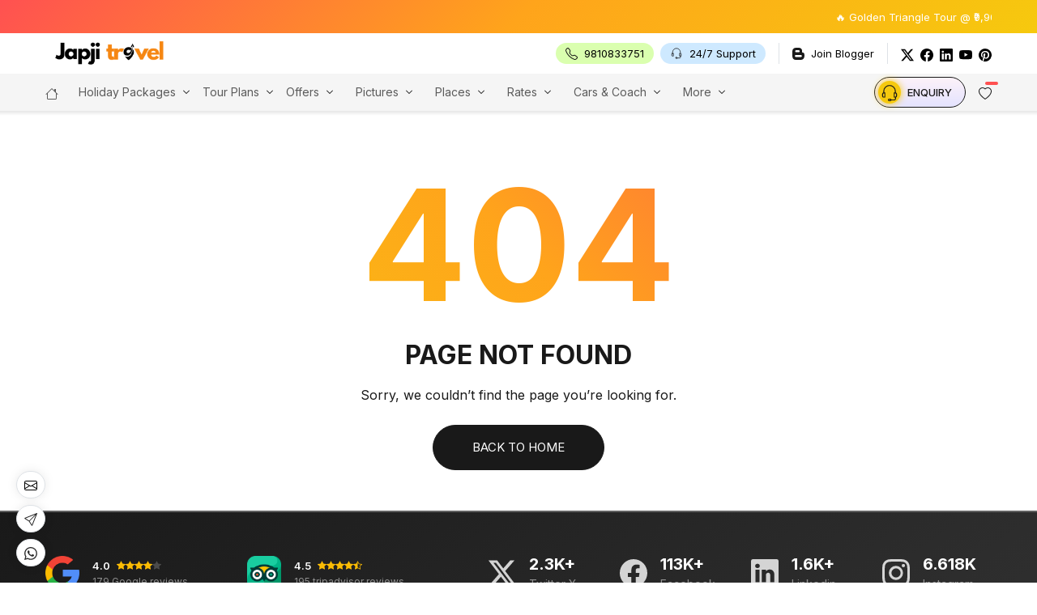

--- FILE ---
content_type: text/javascript
request_url: https://www.japjitravel.com/assets/js/script.js
body_size: 1853
content:
$(document).ready(function(){
	
/*-- Nav - Anchor-active --*/	
$('.header-wrap .nav li a').click(function(){
$('.header-wrap .nav li a').removeClass("active");
$(this).addClass("active");
});

/*-- Inclusion & Exclusion > li > sp tag add --*/
$('.incs-excs-content ul li').each(function(){
    // Check if <li> doesn't already contain a <span> (to prevent nesting repeatedly)
    if($(this).children('sp').length === 0){
      var text = $(this).html();
      $(this).html('<sp class="before"></sp>'+text);
    }
});

/*-- Mobile - Navbar-toggle --*/	
/* $('.sp-nav-mob-toggle').click(function(){
$('.header-wrap .nav li a').removeClass("active");
$(this).addClass("active");
}); */
  
});

/*-- Header-scroll --*/
(function($){
    "use strict";

    $('a.scroll-trigger[href*="#"]:not([href="#"])').on('click', function(e){
        if(
            location.pathname.replace(/^\//, '') === this.pathname.replace(/^\//, '') &&
            location.hostname === this.hostname
        ){
            var target = $(this.hash);
            target = target.length ? target : $('[name=' + this.hash.slice(1) + ']');

            if (target.length) {
                // Prevent default anchor click behavior
                e.preventDefault();

                // Animate scroll
                $('html, body').animate({
                    scrollTop: target.offset().top - 85
                }, 600);

                // Remove .active from all
                $('.scroll-trigger').removeClass('active');

                // Add .active to the clicked one
                $(this).addClass('active');
            }
        }
    });

})(jQuery);

/*-- Scroll-section - Highlight --*/
$(document).ready(function(){
	let hash = window.location.hash; // e.g., #section2
	if(hash){
		$('.scroll-section').removeClass('active'); // Remove active from all
		$(hash).addClass('active');          // Add active to matching ID
    }
});

/*-- Sticky-header --*/
$(window).on('scroll', function(){
    const scrollPos = $(window).scrollTop();

    // Sticky Header Toggle
    if (scrollPos >= 100) {
        $('.main-header').addClass('sticky'); 
    } else {
        $('.main-header').removeClass('sticky');
    }
	
	 // Scroll to Top
	if(scrollPos >= 400){
        $('.go-to-home').addClass('active'); 
    } else{
        $('.go-to-home').removeClass('active');
    }
	
	// Detail page Header
	 if(scrollPos >= 1000){
		 $('.sp-dp-header-head, .sp-dp-header-title, .sp-dp-header-cta').removeClass('hide');
	 } else{
		 $('.sp-dp-header-head, .sp-dp-header-title, .sp-dp-header-cta').addClass('hide');
	 }

    // Scroll-trigger Active Class Toggle
    $('.sp-detail-page-header ul li a.scroll-trigger').each(function () {
        const targetId = $(this).attr('href');
        const target = $(targetId);

        if (target.length) {
            const offsetTop = target.offset().top - 120; // adjust header offset
            const offsetBottom = offsetTop + target.outerHeight();

            if (scrollPos >= offsetTop && scrollPos < offsetBottom) {
                $('.sp-detail-page-header ul li a.scroll-trigger').removeClass('active');
                $(this).addClass('active');
            }
        }
    });
	
	 // Modify Search
	if (scrollPos >= 100) {
        $('.sp-modify-search-header').addClass('active'); 
    } else {
        $('.sp-modify-search-header').removeClass('active');
    }
	
});

/*-- Dropdown-menu --*/
$('.dropdown-menu a.dropdown-toggle').on('click', function(e){
if (!$(this).next().hasClass('show')) {
$(this).parents('.dropdown-menu').first().find('.show').removeClass('show');
}
var $subMenu = $(this).next('.dropdown-menu');
$subMenu.toggleClass('show');
$(this).parents('li.nav-item.dropdown.show').on('hidden.bs.dropdown', function(e) {
$('.dropdown-submenu .show').removeClass('show');
});
return false;
});

/*-- Scroll-to-top --*/
$('.go-to-home').on('click', function(e){
  e.preventDefault(); // Prevent default anchor behavior (if it's a link)
  $('html, body').animate({
    scrollTop: 0
  }, 1000);
});

/*-- Read-more/less --*/
$('.read-more-box').each(function(){
    const $box = $(this);
    const $toggle = $box.find('.toggle-more');
    const $moreText = $box.find('.more-text');
    //const $dots = $box.find('.dots');

    $toggle.on('click', function(){
      $moreText.collapse('toggle');
    });

    $moreText.on('shown.bs.collapse', function(){
      $toggle.text('Read Less -');
      //$dots.hide();
    });

    $moreText.on('hidden.bs.collapse', function(){
      $toggle.text('Read More +');
      //$dots.show();
    });
});

/*-- Tooltip --*/ 
$(function(){
	$('[data-bs-toggle="tooltip"]').tooltip();
}); 

/*-- Inclusion & Exclusion > li > span tag add --*/
document.addEventListener('DOMContentLoaded', function(){
    ['inclusions', 'exclusions'].forEach(className => {
        const el = document.querySelector(`.${className}`);
        if (el) {
            el.innerHTML = el.innerText.trim().split('\n').map(line => `<li><span></span>${line}</li>`).join('');
        }
    });
});

/*-- Image-lazy-load --*/
document.addEventListener("DOMContentLoaded", function(){
var t = [].slice.call(document.querySelectorAll("img.lazy"));
if("IntersectionObserver" in window && "IntersectionObserverEntry" in window && "intersectionRatio" in window.IntersectionObserverEntry.prototype){

let e = new IntersectionObserver(function(t, n){
t.forEach(function(t){
if (t.isIntersecting){
let n = t.target;
n.src = n.dataset.src, n.srcset = n.dataset.srcset, n.classList.remove("lazy"), e.unobserve(n)
}
})
});

t.forEach(function(t){
e.observe(t)
})

}
});

function initLazyLoad(context = document){
$(context).find('img.lazy').each(function(){
    let $img = $(this);
	
    if($img.attr('data-srcset')){
        $img.attr('src', $img.attr('data-srcset'));
        $img.removeAttr('data-srcset');
    }
});
}

/*-- Increment & Decrement --*/
function updateValue($input, step, min = 0, max = 10){
    let value = parseInt($input.val()) || 0;
    let newValue = value + step;

    if(newValue >= min && newValue <= max){
        $input.val(newValue).trigger('change');
    }
	
	$('.price-calculate-btn').show();
	$('.tour-booking-btn').hide();
}

/*-- Form-select - Color change --*/
const selects = document.querySelectorAll(".form-select");

selects.forEach(select => {
select.addEventListener("change", function(){
  if(this.value){
	this.style.color = "#191919"; // selected option color
  } else{
	this.style.color = "#818181"; // default placeholder color
  }
});

// Run once at page load
select.dispatchEvent(new Event("change"));
});

function inputIncrement(className){
$('.'+className).click(function(){
    let $input = $(this).siblings('input');
    let min = parseInt($input.attr('min')) || 0;
    let max = parseInt($input.attr('max')) || 10;
    updateValue($input, +1, min, max);
});
}

function inputDecrement(className){
$('.'+className).click(function(){
    let $input = $(this).siblings('input');
    let min = parseInt($input.attr('min')) || 0;
    let max = parseInt($input.attr('max')) || 10;
    updateValue($input, -1, min, max);
});
}

inputIncrement('sp-increment');
inputDecrement('sp-decrement');

--- FILE ---
content_type: image/svg+xml
request_url: https://www.japjitravel.com/assets/images/arrow-down.svg
body_size: -219
content:
<svg xmlns="http://www.w3.org/2000/svg" height="24px" viewBox="0 -960 960 960" width="24px" fill="#1f1f1f"><path d="M480-371.69 267.69-584 296-612.31l184 184 184-184L692.31-584 480-371.69Z"/></svg>